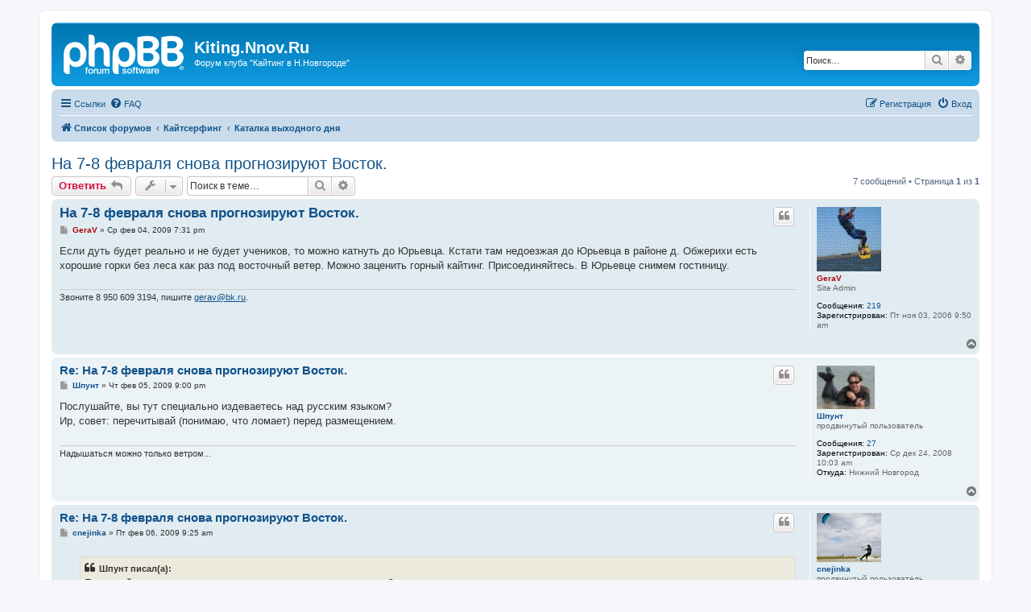

--- FILE ---
content_type: text/html; charset=UTF-8
request_url: http://kite.nnov.ru/phpbb/viewtopic.php?p=4957&sid=6de3414f6b4d759e45eab605a87324ba
body_size: 96029
content:
<!DOCTYPE html>
<html dir="ltr" lang="ru">
<head>
<meta charset="utf-8" />
<meta http-equiv="X-UA-Compatible" content="IE=edge">
<meta name="viewport" content="width=device-width, initial-scale=1" />

<title>На 7-8 февраля снова прогнозируют Восток. - Kiting.Nnov.Ru</title>

	<link rel="alternate" type="application/atom+xml" title="Канал - Kiting.Nnov.Ru" href="/phpbb/app.php/feed?sid=6be187ec95582efef8cdaf60ca83d063">			<link rel="alternate" type="application/atom+xml" title="Канал - Новые темы" href="/phpbb/app.php/feed/topics?sid=6be187ec95582efef8cdaf60ca83d063">		<link rel="alternate" type="application/atom+xml" title="Канал - Форум - Каталка выходного дня" href="/phpbb/app.php/feed/forum/3?sid=6be187ec95582efef8cdaf60ca83d063">	<link rel="alternate" type="application/atom+xml" title="Канал - Тема - На 7-8 февраля снова прогнозируют Восток." href="/phpbb/app.php/feed/topic/3732?sid=6be187ec95582efef8cdaf60ca83d063">	
	<link rel="canonical" href="http://kite.nnov.ru/phpbb/viewtopic.php?t=3732">

<!--
	phpBB style name: prosilver
	Based on style:   prosilver (this is the default phpBB3 style)
	Original author:  Tom Beddard ( http://www.subBlue.com/ )
	Modified by:
-->

<link href="./assets/css/font-awesome.min.css?assets_version=3" rel="stylesheet">
<link href="./styles/prosilver/theme/stylesheet.css?assets_version=3" rel="stylesheet">
<link href="./styles/prosilver/theme/ru/stylesheet.css?assets_version=3" rel="stylesheet">




<!--[if lte IE 9]>
	<link href="./styles/prosilver/theme/tweaks.css?assets_version=3" rel="stylesheet">
<![endif]-->





</head>
<body id="phpbb" class="nojs notouch section-viewtopic ltr ">


<div id="wrap" class="wrap">
	<a id="top" class="top-anchor" accesskey="t"></a>
	<div id="page-header">
		<div class="headerbar" role="banner">
					<div class="inner">

			<div id="site-description" class="site-description">
		<a id="logo" class="logo" href="./index.php?sid=6be187ec95582efef8cdaf60ca83d063" title="Список форумов">
					<span class="site_logo"></span>
				</a>
				<h1>Kiting.Nnov.Ru</h1>
				<p>Форум клуба &quot;Кайтинг в Н.Новгороде&quot;</p>
				<p class="skiplink"><a href="#start_here">Пропустить</a></p>
			</div>

									<div id="search-box" class="search-box search-header" role="search">
				<form action="./search.php?sid=6be187ec95582efef8cdaf60ca83d063" method="get" id="search">
				<fieldset>
					<input name="keywords" id="keywords" type="search" maxlength="128" title="Ключевые слова" class="inputbox search tiny" size="20" value="" placeholder="Поиск…" />
					<button class="button button-search" type="submit" title="Поиск">
						<i class="icon fa-search fa-fw" aria-hidden="true"></i><span class="sr-only">Поиск</span>
					</button>
					<a href="./search.php?sid=6be187ec95582efef8cdaf60ca83d063" class="button button-search-end" title="Расширенный поиск">
						<i class="icon fa-cog fa-fw" aria-hidden="true"></i><span class="sr-only">Расширенный поиск</span>
					</a>
					<input type="hidden" name="sid" value="6be187ec95582efef8cdaf60ca83d063" />

				</fieldset>
				</form>
			</div>
						
			</div>
					</div>
				<div class="navbar" role="navigation">
	<div class="inner">

	<ul id="nav-main" class="nav-main linklist" role="menubar">

		<li id="quick-links" class="quick-links dropdown-container responsive-menu" data-skip-responsive="true">
			<a href="#" class="dropdown-trigger">
				<i class="icon fa-bars fa-fw" aria-hidden="true"></i><span>Ссылки</span>
			</a>
			<div class="dropdown">
				<div class="pointer"><div class="pointer-inner"></div></div>
				<ul class="dropdown-contents" role="menu">
					
											<li class="separator"></li>
																									<li>
								<a href="./search.php?search_id=unanswered&amp;sid=6be187ec95582efef8cdaf60ca83d063" role="menuitem">
									<i class="icon fa-file-o fa-fw icon-gray" aria-hidden="true"></i><span>Темы без ответов</span>
								</a>
							</li>
							<li>
								<a href="./search.php?search_id=active_topics&amp;sid=6be187ec95582efef8cdaf60ca83d063" role="menuitem">
									<i class="icon fa-file-o fa-fw icon-blue" aria-hidden="true"></i><span>Активные темы</span>
								</a>
							</li>
							<li class="separator"></li>
							<li>
								<a href="./search.php?sid=6be187ec95582efef8cdaf60ca83d063" role="menuitem">
									<i class="icon fa-search fa-fw" aria-hidden="true"></i><span>Поиск</span>
								</a>
							</li>
					
										<li class="separator"></li>

									</ul>
			</div>
		</li>

				<li data-skip-responsive="true">
			<a href="/phpbb/app.php/help/faq?sid=6be187ec95582efef8cdaf60ca83d063" rel="help" title="Часто задаваемые вопросы" role="menuitem">
				<i class="icon fa-question-circle fa-fw" aria-hidden="true"></i><span>FAQ</span>
			</a>
		</li>
						
			<li class="rightside"  data-skip-responsive="true">
			<a href="./ucp.php?mode=login&amp;redirect=viewtopic.php%3Fp%3D4957&amp;sid=6be187ec95582efef8cdaf60ca83d063" title="Вход" accesskey="x" role="menuitem">
				<i class="icon fa-power-off fa-fw" aria-hidden="true"></i><span>Вход</span>
			</a>
		</li>
					<li class="rightside" data-skip-responsive="true">
				<a href="./ucp.php?mode=register&amp;sid=6be187ec95582efef8cdaf60ca83d063" role="menuitem">
					<i class="icon fa-pencil-square-o  fa-fw" aria-hidden="true"></i><span>Регистрация</span>
				</a>
			</li>
						</ul>

	<ul id="nav-breadcrumbs" class="nav-breadcrumbs linklist navlinks" role="menubar">
				
		
		<li class="breadcrumbs" itemscope itemtype="https://schema.org/BreadcrumbList">

			
							<span class="crumb" itemtype="https://schema.org/ListItem" itemprop="itemListElement" itemscope><a itemprop="item" href="./index.php?sid=6be187ec95582efef8cdaf60ca83d063" accesskey="h" data-navbar-reference="index"><i class="icon fa-home fa-fw"></i><span itemprop="name">Список форумов</span></a><meta itemprop="position" content="1" /></span>

											
								<span class="crumb" itemtype="https://schema.org/ListItem" itemprop="itemListElement" itemscope data-forum-id="18"><a itemprop="item" href="./viewforum.php?f=18&amp;sid=6be187ec95582efef8cdaf60ca83d063"><span itemprop="name">Кайтсерфинг</span></a><meta itemprop="position" content="2" /></span>
															
								<span class="crumb" itemtype="https://schema.org/ListItem" itemprop="itemListElement" itemscope data-forum-id="3"><a itemprop="item" href="./viewforum.php?f=3&amp;sid=6be187ec95582efef8cdaf60ca83d063"><span itemprop="name">Каталка выходного дня</span></a><meta itemprop="position" content="3" /></span>
							
					</li>

		
					<li class="rightside responsive-search">
				<a href="./search.php?sid=6be187ec95582efef8cdaf60ca83d063" title="Параметры расширенного поиска" role="menuitem">
					<i class="icon fa-search fa-fw" aria-hidden="true"></i><span class="sr-only">Поиск</span>
				</a>
			</li>
			</ul>

	</div>
</div>
	</div>

	
	<a id="start_here" class="anchor"></a>
	<div id="page-body" class="page-body" role="main">
		
		
<h2 class="topic-title"><a href="./viewtopic.php?t=3732&amp;sid=6be187ec95582efef8cdaf60ca83d063">На 7-8 февраля снова прогнозируют Восток.</a></h2>
<!-- NOTE: remove the style="display: none" when you want to have the forum description on the topic body -->
<div style="display: none !important;">Пишем о планах и свершениях региональных покатушек.<br /></div>


<div class="action-bar bar-top">
	
			<a href="./posting.php?mode=reply&amp;t=3732&amp;sid=6be187ec95582efef8cdaf60ca83d063" class="button" title="Ответить">
							<span>Ответить</span> <i class="icon fa-reply fa-fw" aria-hidden="true"></i>
					</a>
	
			<div class="dropdown-container dropdown-button-control topic-tools">
		<span title="Управление темой" class="button button-secondary dropdown-trigger dropdown-select">
			<i class="icon fa-wrench fa-fw" aria-hidden="true"></i>
			<span class="caret"><i class="icon fa-sort-down fa-fw" aria-hidden="true"></i></span>
		</span>
		<div class="dropdown">
			<div class="pointer"><div class="pointer-inner"></div></div>
			<ul class="dropdown-contents">
																												<li>
					<a href="./viewtopic.php?t=3732&amp;sid=6be187ec95582efef8cdaf60ca83d063&amp;view=print" title="Версия для печати" accesskey="p">
						<i class="icon fa-print fa-fw" aria-hidden="true"></i><span>Версия для печати</span>
					</a>
				</li>
											</ul>
		</div>
	</div>
	
			<div class="search-box" role="search">
			<form method="get" id="topic-search" action="./search.php?sid=6be187ec95582efef8cdaf60ca83d063">
			<fieldset>
				<input class="inputbox search tiny"  type="search" name="keywords" id="search_keywords" size="20" placeholder="Поиск в теме…" />
				<button class="button button-search" type="submit" title="Поиск">
					<i class="icon fa-search fa-fw" aria-hidden="true"></i><span class="sr-only">Поиск</span>
				</button>
				<a href="./search.php?sid=6be187ec95582efef8cdaf60ca83d063" class="button button-search-end" title="Расширенный поиск">
					<i class="icon fa-cog fa-fw" aria-hidden="true"></i><span class="sr-only">Расширенный поиск</span>
				</a>
				<input type="hidden" name="t" value="3732" />
<input type="hidden" name="sf" value="msgonly" />
<input type="hidden" name="sid" value="6be187ec95582efef8cdaf60ca83d063" />

			</fieldset>
			</form>
		</div>
	
			<div class="pagination">
			7 сообщений
							&bull; Страница <strong>1</strong> из <strong>1</strong>
					</div>
		</div>




			<div id="p4955" class="post has-profile bg2">
		<div class="inner">

		<dl class="postprofile" id="profile4955">
			<dt class="has-profile-rank has-avatar">
				<div class="avatar-container">
																<a href="./memberlist.php?mode=viewprofile&amp;u=4&amp;sid=6be187ec95582efef8cdaf60ca83d063" class="avatar"><img class="avatar" src="./download/file.php?avatar=4.gif" width="80" height="80" alt="Аватара пользователя" /></a>														</div>
								<a href="./memberlist.php?mode=viewprofile&amp;u=4&amp;sid=6be187ec95582efef8cdaf60ca83d063" style="color: #AA0000;" class="username-coloured">GeraV</a>							</dt>

						<dd class="profile-rank">Site Admin</dd>			
		<dd class="profile-posts"><strong>Сообщения:</strong> <a href="./search.php?author_id=4&amp;sr=posts&amp;sid=6be187ec95582efef8cdaf60ca83d063">219</a></dd>		<dd class="profile-joined"><strong>Зарегистрирован:</strong> Пт ноя 03, 2006 9:50 am</dd>		
		
						
						
		</dl>

		<div class="postbody">
						<div id="post_content4955">

					<h3 class="first">
						<a href="./viewtopic.php?p=4955&amp;sid=6be187ec95582efef8cdaf60ca83d063#p4955">На 7-8 февраля снова прогнозируют Восток.</a>
		</h3>

													<ul class="post-buttons">
																																									<li>
							<a href="./posting.php?mode=quote&amp;p=4955&amp;sid=6be187ec95582efef8cdaf60ca83d063" title="Ответить с цитатой" class="button button-icon-only">
								<i class="icon fa-quote-left fa-fw" aria-hidden="true"></i><span class="sr-only">Цитата</span>
							</a>
						</li>
														</ul>
							
						<p class="author">
									<a class="unread" href="./viewtopic.php?p=4955&amp;sid=6be187ec95582efef8cdaf60ca83d063#p4955" title="Сообщение">
						<i class="icon fa-file fa-fw icon-lightgray icon-md" aria-hidden="true"></i><span class="sr-only">Сообщение</span>
					</a>
								<span class="responsive-hide"> <strong><a href="./memberlist.php?mode=viewprofile&amp;u=4&amp;sid=6be187ec95582efef8cdaf60ca83d063" style="color: #AA0000;" class="username-coloured">GeraV</a></strong> &raquo; </span><time datetime="2009-02-04T16:31:05+00:00">Ср фев 04, 2009 7:31 pm</time>
			</p>
			
			
			
			
			<div class="content">Если дуть будет реально и не будет учеников, то можно катнуть до Юрьевца. Кстати там недоезжая до Юрьевца в районе д. Обжерихи есть хорошие горки без леса как раз под восточный ветер. Можно заценить горный кайтинг. Присоединяйтесь. В Юрьевце снимем гостиницу.</div>

			
			
									
						
							<div id="sig4955" class="signature">Звоните 8 950 609 3194, пишите <a href="mailto:gerav@bk.ru">gerav@bk.ru</a>.</div>			
						</div>

		</div>

				<div class="back2top">
						<a href="#top" class="top" title="Вернуться к началу">
				<i class="icon fa-chevron-circle-up fa-fw icon-gray" aria-hidden="true"></i>
				<span class="sr-only">Вернуться к началу</span>
			</a>
					</div>
		
		</div>
	</div>

				<div id="p4957" class="post has-profile bg1">
		<div class="inner">

		<dl class="postprofile" id="profile4957">
			<dt class="has-profile-rank has-avatar">
				<div class="avatar-container">
																<a href="./memberlist.php?mode=viewprofile&amp;u=7171&amp;sid=6be187ec95582efef8cdaf60ca83d063" class="avatar"><img class="avatar" src="./download/file.php?avatar=7171.jpg" width="72" height="54" alt="Аватара пользователя" /></a>														</div>
								<a href="./memberlist.php?mode=viewprofile&amp;u=7171&amp;sid=6be187ec95582efef8cdaf60ca83d063" class="username">Шпунт</a>							</dt>

						<dd class="profile-rank">продвинутый пользователь</dd>			
		<dd class="profile-posts"><strong>Сообщения:</strong> <a href="./search.php?author_id=7171&amp;sr=posts&amp;sid=6be187ec95582efef8cdaf60ca83d063">27</a></dd>		<dd class="profile-joined"><strong>Зарегистрирован:</strong> Ср дек 24, 2008 10:03 am</dd>		
		
											<dd class="profile-custom-field profile-phpbb_location"><strong>Откуда:</strong> Нижний Новгород</dd>
							
						
		</dl>

		<div class="postbody">
						<div id="post_content4957">

					<h3 >
						<a href="./viewtopic.php?p=4957&amp;sid=6be187ec95582efef8cdaf60ca83d063#p4957">Re: На 7-8 февраля снова прогнозируют Восток.</a>
		</h3>

													<ul class="post-buttons">
																																									<li>
							<a href="./posting.php?mode=quote&amp;p=4957&amp;sid=6be187ec95582efef8cdaf60ca83d063" title="Ответить с цитатой" class="button button-icon-only">
								<i class="icon fa-quote-left fa-fw" aria-hidden="true"></i><span class="sr-only">Цитата</span>
							</a>
						</li>
														</ul>
							
						<p class="author">
									<a class="unread" href="./viewtopic.php?p=4957&amp;sid=6be187ec95582efef8cdaf60ca83d063#p4957" title="Сообщение">
						<i class="icon fa-file fa-fw icon-lightgray icon-md" aria-hidden="true"></i><span class="sr-only">Сообщение</span>
					</a>
								<span class="responsive-hide"> <strong><a href="./memberlist.php?mode=viewprofile&amp;u=7171&amp;sid=6be187ec95582efef8cdaf60ca83d063" class="username">Шпунт</a></strong> &raquo; </span><time datetime="2009-02-05T18:00:51+00:00">Чт фев 05, 2009 9:00 pm</time>
			</p>
			
			
			
			
			<div class="content">Послушайте, вы тут специально издеваетесь над русским языком?<br>
Ир, совет: перечитывай (понимаю, что ломает) перед размещением.</div>

			
			
									
						
							<div id="sig4957" class="signature">Надышаться можно только ветром...</div>			
						</div>

		</div>

				<div class="back2top">
						<a href="#top" class="top" title="Вернуться к началу">
				<i class="icon fa-chevron-circle-up fa-fw icon-gray" aria-hidden="true"></i>
				<span class="sr-only">Вернуться к началу</span>
			</a>
					</div>
		
		</div>
	</div>

				<div id="p4962" class="post has-profile bg2">
		<div class="inner">

		<dl class="postprofile" id="profile4962">
			<dt class="has-profile-rank has-avatar">
				<div class="avatar-container">
																<a href="./memberlist.php?mode=viewprofile&amp;u=7&amp;sid=6be187ec95582efef8cdaf60ca83d063" class="avatar"><img class="avatar" src="./download/file.php?avatar=7.gif" width="80" height="61" alt="Аватара пользователя" /></a>														</div>
								<a href="./memberlist.php?mode=viewprofile&amp;u=7&amp;sid=6be187ec95582efef8cdaf60ca83d063" class="username">cnejinka</a>							</dt>

						<dd class="profile-rank">продвинутый пользователь</dd>			
		<dd class="profile-posts"><strong>Сообщения:</strong> <a href="./search.php?author_id=7&amp;sr=posts&amp;sid=6be187ec95582efef8cdaf60ca83d063">423</a></dd>		<dd class="profile-joined"><strong>Зарегистрирован:</strong> Ср ноя 08, 2006 4:44 pm</dd>		
		
											<dd class="profile-custom-field profile-phpbb_location"><strong>Откуда:</strong> Н.Новгород</dd>
												
							<dd class="profile-contact">
				<strong>Контактная информация:</strong>
				<div class="dropdown-container dropdown-left">
					<a href="#" class="dropdown-trigger" title="Контактная информация пользователя cnejinka">
						<i class="icon fa-commenting-o fa-fw icon-lg" aria-hidden="true"></i><span class="sr-only">Контактная информация пользователя cnejinka</span>
					</a>
					<div class="dropdown">
						<div class="pointer"><div class="pointer-inner"></div></div>
						<div class="dropdown-contents contact-icons">
																																								<div>
																	<a href="http://www.Kite.nnov.ru" title="Сайт" class="last-cell">
										<span class="contact-icon phpbb_website-icon">Сайт</span>									</a>
																	</div>
																					</div>
					</div>
				</div>
			</dd>
				
		</dl>

		<div class="postbody">
						<div id="post_content4962">

					<h3 >
						<a href="./viewtopic.php?p=4962&amp;sid=6be187ec95582efef8cdaf60ca83d063#p4962">Re: На 7-8 февраля снова прогнозируют Восток.</a>
		</h3>

													<ul class="post-buttons">
																																									<li>
							<a href="./posting.php?mode=quote&amp;p=4962&amp;sid=6be187ec95582efef8cdaf60ca83d063" title="Ответить с цитатой" class="button button-icon-only">
								<i class="icon fa-quote-left fa-fw" aria-hidden="true"></i><span class="sr-only">Цитата</span>
							</a>
						</li>
														</ul>
							
						<p class="author">
									<a class="unread" href="./viewtopic.php?p=4962&amp;sid=6be187ec95582efef8cdaf60ca83d063#p4962" title="Сообщение">
						<i class="icon fa-file fa-fw icon-lightgray icon-md" aria-hidden="true"></i><span class="sr-only">Сообщение</span>
					</a>
								<span class="responsive-hide"> <strong><a href="./memberlist.php?mode=viewprofile&amp;u=7&amp;sid=6be187ec95582efef8cdaf60ca83d063" class="username">cnejinka</a></strong> &raquo; </span><time datetime="2009-02-06T06:25:09+00:00">Пт фев 06, 2009 9:25 am</time>
			</p>
			
			
			
			
			<div class="content"><blockquote><div><cite>Шпунт писал(а):</cite>Послушайте, вы тут специально издеваетесь над русским языком?
</div></blockquote>
Да да.. все правильно...<br>
(ты наверное просто по аське не общался??7)   Вы на жиг море то едите??</div>

			
			
									
						
							<div id="sig4962" class="signature">ISQ 421 007 545</div>			
						</div>

		</div>

				<div class="back2top">
						<a href="#top" class="top" title="Вернуться к началу">
				<i class="icon fa-chevron-circle-up fa-fw icon-gray" aria-hidden="true"></i>
				<span class="sr-only">Вернуться к началу</span>
			</a>
					</div>
		
		</div>
	</div>

				<div id="p4964" class="post has-profile bg1">
		<div class="inner">

		<dl class="postprofile" id="profile4964">
			<dt class="has-profile-rank has-avatar">
				<div class="avatar-container">
																<a href="./memberlist.php?mode=viewprofile&amp;u=7&amp;sid=6be187ec95582efef8cdaf60ca83d063" class="avatar"><img class="avatar" src="./download/file.php?avatar=7.gif" width="80" height="61" alt="Аватара пользователя" /></a>														</div>
								<a href="./memberlist.php?mode=viewprofile&amp;u=7&amp;sid=6be187ec95582efef8cdaf60ca83d063" class="username">cnejinka</a>							</dt>

						<dd class="profile-rank">продвинутый пользователь</dd>			
		<dd class="profile-posts"><strong>Сообщения:</strong> <a href="./search.php?author_id=7&amp;sr=posts&amp;sid=6be187ec95582efef8cdaf60ca83d063">423</a></dd>		<dd class="profile-joined"><strong>Зарегистрирован:</strong> Ср ноя 08, 2006 4:44 pm</dd>		
		
											<dd class="profile-custom-field profile-phpbb_location"><strong>Откуда:</strong> Н.Новгород</dd>
												
							<dd class="profile-contact">
				<strong>Контактная информация:</strong>
				<div class="dropdown-container dropdown-left">
					<a href="#" class="dropdown-trigger" title="Контактная информация пользователя cnejinka">
						<i class="icon fa-commenting-o fa-fw icon-lg" aria-hidden="true"></i><span class="sr-only">Контактная информация пользователя cnejinka</span>
					</a>
					<div class="dropdown">
						<div class="pointer"><div class="pointer-inner"></div></div>
						<div class="dropdown-contents contact-icons">
																																								<div>
																	<a href="http://www.Kite.nnov.ru" title="Сайт" class="last-cell">
										<span class="contact-icon phpbb_website-icon">Сайт</span>									</a>
																	</div>
																					</div>
					</div>
				</div>
			</dd>
				
		</dl>

		<div class="postbody">
						<div id="post_content4964">

					<h3 >
						<a href="./viewtopic.php?p=4964&amp;sid=6be187ec95582efef8cdaf60ca83d063#p4964">Re: На 7-8 февраля снова прогнозируют Восток.</a>
		</h3>

													<ul class="post-buttons">
																																									<li>
							<a href="./posting.php?mode=quote&amp;p=4964&amp;sid=6be187ec95582efef8cdaf60ca83d063" title="Ответить с цитатой" class="button button-icon-only">
								<i class="icon fa-quote-left fa-fw" aria-hidden="true"></i><span class="sr-only">Цитата</span>
							</a>
						</li>
														</ul>
							
						<p class="author">
									<a class="unread" href="./viewtopic.php?p=4964&amp;sid=6be187ec95582efef8cdaf60ca83d063#p4964" title="Сообщение">
						<i class="icon fa-file fa-fw icon-lightgray icon-md" aria-hidden="true"></i><span class="sr-only">Сообщение</span>
					</a>
								<span class="responsive-hide"> <strong><a href="./memberlist.php?mode=viewprofile&amp;u=7&amp;sid=6be187ec95582efef8cdaf60ca83d063" class="username">cnejinka</a></strong> &raquo; </span><time datetime="2009-02-06T07:30:55+00:00">Пт фев 06, 2009 10:30 am</time>
			</p>
			
			
			
			
			<div class="content"><blockquote><div><cite>GeraV писал(а):</cite>Если дуть будет реально и не будет учеников, то можно катнуть до Юрьевца. Кстати там недоезжая до Юрьевца в районе д. Обжерихи есть хорошие горки без леса как раз под восточный ветер. Можно заценить горный кайтинг. Присоединяйтесь. В Юрьевце снимем гостиницу.</div></blockquote>

А как поверхность на Горе море??? Есть ли вода под снегом??<br>
В те выходные было прикольно кувыркаться в глубоком снегу..</div>

			
			
									
						
							<div id="sig4964" class="signature">ISQ 421 007 545</div>			
						</div>

		</div>

				<div class="back2top">
						<a href="#top" class="top" title="Вернуться к началу">
				<i class="icon fa-chevron-circle-up fa-fw icon-gray" aria-hidden="true"></i>
				<span class="sr-only">Вернуться к началу</span>
			</a>
					</div>
		
		</div>
	</div>

				<div id="p4970" class="post has-profile bg2">
		<div class="inner">

		<dl class="postprofile" id="profile4970">
			<dt class="has-profile-rank has-avatar">
				<div class="avatar-container">
																<a href="./memberlist.php?mode=viewprofile&amp;u=4&amp;sid=6be187ec95582efef8cdaf60ca83d063" class="avatar"><img class="avatar" src="./download/file.php?avatar=4.gif" width="80" height="80" alt="Аватара пользователя" /></a>														</div>
								<a href="./memberlist.php?mode=viewprofile&amp;u=4&amp;sid=6be187ec95582efef8cdaf60ca83d063" style="color: #AA0000;" class="username-coloured">GeraV</a>							</dt>

						<dd class="profile-rank">Site Admin</dd>			
		<dd class="profile-posts"><strong>Сообщения:</strong> <a href="./search.php?author_id=4&amp;sr=posts&amp;sid=6be187ec95582efef8cdaf60ca83d063">219</a></dd>		<dd class="profile-joined"><strong>Зарегистрирован:</strong> Пт ноя 03, 2006 9:50 am</dd>		
		
						
						
		</dl>

		<div class="postbody">
						<div id="post_content4970">

					<h3 >
						<a href="./viewtopic.php?p=4970&amp;sid=6be187ec95582efef8cdaf60ca83d063#p4970"></a>
		</h3>

													<ul class="post-buttons">
																																									<li>
							<a href="./posting.php?mode=quote&amp;p=4970&amp;sid=6be187ec95582efef8cdaf60ca83d063" title="Ответить с цитатой" class="button button-icon-only">
								<i class="icon fa-quote-left fa-fw" aria-hidden="true"></i><span class="sr-only">Цитата</span>
							</a>
						</li>
														</ul>
							
						<p class="author">
									<a class="unread" href="./viewtopic.php?p=4970&amp;sid=6be187ec95582efef8cdaf60ca83d063#p4970" title="Сообщение">
						<i class="icon fa-file fa-fw icon-lightgray icon-md" aria-hidden="true"></i><span class="sr-only">Сообщение</span>
					</a>
								<span class="responsive-hide"> <strong><a href="./memberlist.php?mode=viewprofile&amp;u=4&amp;sid=6be187ec95582efef8cdaf60ca83d063" style="color: #AA0000;" class="username-coloured">GeraV</a></strong> &raquo; </span><time datetime="2009-02-13T06:43:30+00:00">Пт фев 13, 2009 9:43 am</time>
			</p>
			
			
			
			
			<div class="content">Из-за слабого ветра и глубокого снега поездка в Юрьевец отложилась до лучших времен. Ждем условий.</div>

			
			
									
						
							<div id="sig4970" class="signature">Звоните 8 950 609 3194, пишите <a href="mailto:gerav@bk.ru">gerav@bk.ru</a>.</div>			
						</div>

		</div>

				<div class="back2top">
						<a href="#top" class="top" title="Вернуться к началу">
				<i class="icon fa-chevron-circle-up fa-fw icon-gray" aria-hidden="true"></i>
				<span class="sr-only">Вернуться к началу</span>
			</a>
					</div>
		
		</div>
	</div>

				<div id="p200458" class="post has-profile bg1 online">
		<div class="inner">

		<dl class="postprofile" id="profile200458">
			<dt class="has-profile-rank no-avatar">
				<div class="avatar-container">
																			</div>
								<a href="./memberlist.php?mode=viewprofile&amp;u=66971&amp;sid=6be187ec95582efef8cdaf60ca83d063" class="username">yagrazin</a>							</dt>

						<dd class="profile-rank">продвинутый пользователь</dd>			
		<dd class="profile-posts"><strong>Сообщения:</strong> <a href="./search.php?author_id=66971&amp;sr=posts&amp;sid=6be187ec95582efef8cdaf60ca83d063">203203</a></dd>		<dd class="profile-joined"><strong>Зарегистрирован:</strong> Вс май 25, 2025 2:01 pm</dd>		
		
						
						
		</dl>

		<div class="postbody">
						<div id="post_content200458">

					<h3 >
						<a href="./viewtopic.php?p=200458&amp;sid=6be187ec95582efef8cdaf60ca83d063#p200458">Re: На 7-8 февраля снова прогнозируют Восток.</a>
		</h3>

													<ul class="post-buttons">
																																									<li>
							<a href="./posting.php?mode=quote&amp;p=200458&amp;sid=6be187ec95582efef8cdaf60ca83d063" title="Ответить с цитатой" class="button button-icon-only">
								<i class="icon fa-quote-left fa-fw" aria-hidden="true"></i><span class="sr-only">Цитата</span>
							</a>
						</li>
														</ul>
							
						<p class="author">
									<a class="unread" href="./viewtopic.php?p=200458&amp;sid=6be187ec95582efef8cdaf60ca83d063#p200458" title="Сообщение">
						<i class="icon fa-file fa-fw icon-lightgray icon-md" aria-hidden="true"></i><span class="sr-only">Сообщение</span>
					</a>
								<span class="responsive-hide"> <strong><a href="./memberlist.php?mode=viewprofile&amp;u=66971&amp;sid=6be187ec95582efef8cdaf60ca83d063" class="username">yagrazin</a></strong> &raquo; </span><time datetime="2025-07-17T13:31:58+00:00">Чт июл 17, 2025 4:31 pm</time>
			</p>
			
			
			
			
			<div class="content"><span style="text-decoration:underline"><a href="http://audiobookkeeper.ru/book/475" class="postlink">восп</a></span><span style="text-decoration:underline"><a href="http://cottagenet.ru/plan/987" class="postlink">266.1</a></span><span style="text-decoration:underline"><a href="http://eyesvision.ru/eyesight/13" class="postlink">PERF</a></span><span style="text-decoration:underline"><a href="http://eyesvisions.com/use-your-own-eyes-chapter-8" class="postlink">CHAP</a></span><span style="text-decoration:underline"><a href="http://factoringfee.ru/t/1778418" class="postlink">Fait</a></span><span style="text-decoration:underline"><a href="http://filmzones.ru/t/1857141" class="postlink">Петр</a></span><span style="text-decoration:underline"><a href="http://gadwall.ru/t/1824464" class="postlink">Черн</a></span><span style="text-decoration:underline"><a href="http://gaffertape.ru/t/1642673" class="postlink">факу</a></span><span style="text-decoration:underline"><a href="http://gageboard.ru/t/1726510" class="postlink">исто</a></span><span style="text-decoration:underline"><a href="http://gagrule.ru/t/1654050" class="postlink">Sima</a></span><span style="text-decoration:underline"><a href="http://gallduct.ru/t/1658511" class="postlink">Marc</a></span><span style="text-decoration:underline"><a href="http://galvanometric.ru/t/1998935" class="postlink">Much</a></span><span style="text-decoration:underline"><a href="http://gangforeman.ru/t/1883982" class="postlink">Waxi</a></span><span style="text-decoration:underline"><a href="http://gangwayplatform.ru/t/1973871" class="postlink">Symp</a></span><span style="text-decoration:underline"><a href="http://garbagechute.ru/t/1884028" class="postlink">Brot</a></span><span style="text-decoration:underline"><a href="http://gardeningleave.ru/t/1754670" class="postlink">Warw</a></span><span style="text-decoration:underline"><a href="http://gascautery.ru/t/1778226" class="postlink">Thin</a></span><span style="text-decoration:underline"><a href="http://gashbucket.ru/t/1830357" class="postlink">Susa</a></span><span style="text-decoration:underline"><a href="http://gasreturn.ru/t/1828048" class="postlink">Incl</a></span><span style="text-decoration:underline"><a href="http://gatedsweep.ru/t/1994961" class="postlink">Cali</a></span><span style="text-decoration:underline"><a href="http://gaugemodel.ru/t/1984656" class="postlink">Reac</a></span><span style="text-decoration:underline"><a href="http://gaussianfilter.ru/t/1878648" class="postlink">комф</a></span><span style="text-decoration:underline"><a href="http://gearpitchdiameter.ru/t/1784492" class="postlink">Suit</a></span><br>
<span style="text-decoration:underline"><a href="http://geartreating.ru/t/1712999" class="postlink">Wear</a></span><span style="text-decoration:underline"><a href="http://generalizedanalysis.ru/t/1682954" class="postlink">Меды</a></span><span style="text-decoration:underline"><a href="http://generalprovisions.ru/t/1714365" class="postlink">Горб</a></span><span style="text-decoration:underline"><a href="http://geophysicalprobe.ru/t/1704126" class="postlink">Butt</a></span><span style="text-decoration:underline"><a href="http://geriatricnurse.ru/t/1626578" class="postlink">Леон</a></span><span style="text-decoration:underline"><a href="http://getintoaflap.ru/t/1640569" class="postlink">Ludw</a></span><span style="text-decoration:underline"><a href="http://getthebounce.ru/t/1640982" class="postlink">Rich</a></span><span style="text-decoration:underline"><a href="http://habeascorpus.ru/t/1706477" class="postlink">Евдо</a></span><span style="text-decoration:underline"><a href="http://habituate.ru/t/1718285" class="postlink">Данг</a></span><span style="text-decoration:underline"><a href="http://hackedbolt.ru/t/1784544" class="postlink">Atit</a></span><span style="text-decoration:underline"><a href="http://hackworker.ru/t/1700252" class="postlink">Дюми</a></span><span style="text-decoration:underline"><a href="http://hadronicannihilation.ru/t/1726093" class="postlink">Пече</a></span><span style="text-decoration:underline"><a href="http://haemagglutinin.ru/t/1725793" class="postlink">(194</a></span><span style="text-decoration:underline"><a href="http://hailsquall.ru/t/1727810" class="postlink">Слов</a></span><span style="text-decoration:underline"><a href="http://hairysphere.ru/t/1712924" class="postlink">Opal</a></span><span style="text-decoration:underline"><a href="http://halforderfringe.ru/t/1654119" class="postlink">Madl</a></span><span style="text-decoration:underline"><a href="http://halfsiblings.ru/t/1562319" class="postlink">GPRS</a></span><span style="text-decoration:underline"><a href="http://hallofresidence.ru/t/1726542" class="postlink">Тихо</a></span><span style="text-decoration:underline"><a href="http://haltstate.ru/t/1712028" class="postlink">Алек</a></span><span style="text-decoration:underline"><a href="http://handcoding.ru/t/1681720" class="postlink">Fand</a></span><span style="text-decoration:underline"><a href="http://handportedhead.ru/t/1713030" class="postlink">Geor</a></span><span style="text-decoration:underline"><a href="http://handradar.ru/t/1760522" class="postlink">Сове</a></span><span style="text-decoration:underline"><a href="http://handsfreetelephone.ru/t/1786864" class="postlink">Дьяк</a></span><br>
<span style="text-decoration:underline"><a href="http://hangonpart.ru/t/1825484" class="postlink">USSR</a></span><span style="text-decoration:underline"><a href="http://haphazardwinding.ru/t/1859479" class="postlink">Zone</a></span><span style="text-decoration:underline"><a href="http://hardalloyteeth.ru/t/1691252" class="postlink">Вагн</a></span><span style="text-decoration:underline"><a href="http://hardasiron.ru/t/1746655" class="postlink">Воро</a></span><span style="text-decoration:underline"><a href="http://hardenedconcrete.ru/t/1612009" class="postlink">Марк</a></span><span style="text-decoration:underline"><a href="http://harmonicinteraction.ru/t/1638065" class="postlink">Тана</a></span><span style="text-decoration:underline"><a href="http://hartlaubgoose.ru/t/1637474" class="postlink">Курс</a></span><span style="text-decoration:underline"><a href="http://hatchholddown.ru/t/1783612" class="postlink">Circ</a></span><span style="text-decoration:underline"><a href="http://haveafinetime.ru/t/1689464" class="postlink">Fran</a></span><span style="text-decoration:underline"><a href="http://hazardousatmosphere.ru/t/1718141" class="postlink">воло</a></span><span style="text-decoration:underline"><a href="http://headregulator.ru/t/1742271" class="postlink">Samu</a></span><span style="text-decoration:underline"><a href="http://heartofgold.ru/t/1768943" class="postlink">Jame</a></span><span style="text-decoration:underline"><a href="http://heatageingresistance.ru/t/1828091" class="postlink">Only</a></span><span style="text-decoration:underline"><a href="http://heatinggas.ru/t/1777425" class="postlink">Open</a></span><span style="text-decoration:underline"><a href="http://heavydutymetalcutting.ru/t/1689999" class="postlink">Кара</a></span><span style="text-decoration:underline"><a href="http://jacketedwall.ru/t/1987834" class="postlink">Hous</a></span><span style="text-decoration:underline"><a href="http://japanesecedar.ru/t/1722715" class="postlink">Vera</a></span><span style="text-decoration:underline"><a href="http://jibtypecrane.ru/t/1718466" class="postlink">Рахм</a></span><span style="text-decoration:underline"><a href="http://jobabandonment.ru/t/1981121" class="postlink">Thin</a></span><span style="text-decoration:underline"><a href="http://jobstress.ru/t/1764252" class="postlink">Wayn</a></span><span style="text-decoration:underline"><a href="http://jogformation.ru/t/1745463" class="postlink">Бего</a></span><span style="text-decoration:underline"><a href="http://jointcapsule.ru/t/1882329" class="postlink">Kind</a></span><span style="text-decoration:underline"><a href="http://jointsealingmaterial.ru/t/1792702" class="postlink">Орло</a></span><br>
<span style="text-decoration:underline"><a href="http://journallubricator.ru/t/1740762" class="postlink">Алие</a></span><span style="text-decoration:underline"><a href="http://juicecatcher.ru/t/1729758" class="postlink">Фили</a></span><span style="text-decoration:underline"><a href="http://junctionofchannels.ru/t/1808364" class="postlink">Поле</a></span><span style="text-decoration:underline"><a href="http://justiciablehomicide.ru/t/1629809" class="postlink">Wahl</a></span><span style="text-decoration:underline"><a href="http://juxtapositiontwin.ru/t/1637393" class="postlink">Alfr</a></span><span style="text-decoration:underline"><a href="http://kaposidisease.ru/t/1613571" class="postlink">Гамс</a></span><span style="text-decoration:underline"><a href="http://keepagoodoffing.ru/t/1987872" class="postlink">Arth</a></span><span style="text-decoration:underline"><a href="http://keepsmthinhand.ru/t/1652340" class="postlink">Bria</a></span><span style="text-decoration:underline"><a href="http://kentishglory.ru/t/1690022" class="postlink">Соде</a></span><span style="text-decoration:underline"><a href="http://kerbweight.ru/t/1783634" class="postlink">Cutt</a></span><span style="text-decoration:underline"><a href="http://kerrrotation.ru/t/1642722" class="postlink">обра</a></span><span style="text-decoration:underline"><a href="http://keymanassurance.ru/t/1626286" class="postlink">Хром</a></span><span style="text-decoration:underline"><a href="http://keyserum.ru/t/1719611" class="postlink">Тере</a></span><span style="text-decoration:underline"><a href="http://kickplate.ru/t/1787018" class="postlink">Коно</a></span><span style="text-decoration:underline"><a href="http://killthefattedcalf.ru/t/1827780" class="postlink">Zone</a></span><span style="text-decoration:underline"><a href="http://kilowattsecond.ru/t/1920233" class="postlink">Испо</a></span><span style="text-decoration:underline"><a href="http://kingweakfish.ru/t/1964692" class="postlink">Monk</a></span><span style="text-decoration:underline"><a href="http://kinozones.ru/film/10267" class="postlink">шапо</a></span><span style="text-decoration:underline"><a href="http://kleinbottle.ru/t/1718489" class="postlink">служ</a></span><span style="text-decoration:underline"><a href="http://kneejoint.ru/t/1920003" class="postlink">Plan</a></span><span style="text-decoration:underline"><a href="http://knifesethouse.ru/t/1815309" class="postlink">Brin</a></span><span style="text-decoration:underline"><a href="http://knockonatom.ru/t/1850584" class="postlink">Beac</a></span><span style="text-decoration:underline"><a href="http://knowledgestate.ru/t/1951794" class="postlink">Pian</a></span><br>
<span style="text-decoration:underline"><a href="http://kondoferromagnet.ru/t/1920238" class="postlink">Oxyg</a></span><span style="text-decoration:underline"><a href="http://labeledgraph.ru/t/1898780" class="postlink">Chan</a></span><span style="text-decoration:underline"><a href="http://laborracket.ru/t/1942890" class="postlink">Clos</a></span><span style="text-decoration:underline"><a href="http://labourearnings.ru/t/1994902" class="postlink">Marl</a></span><span style="text-decoration:underline"><a href="http://labourleasing.ru/t/2002748" class="postlink">MARI</a></span><span style="text-decoration:underline"><a href="http://laburnumtree.ru/t/1713245" class="postlink">Comi</a></span><span style="text-decoration:underline"><a href="http://lacingcourse.ru/t/1689984" class="postlink">XVII</a></span><span style="text-decoration:underline"><a href="http://lacrimalpoint.ru/t/1706159" class="postlink">Mare</a></span><span style="text-decoration:underline"><a href="http://lactogenicfactor.ru/t/1780173" class="postlink">Испо</a></span><span style="text-decoration:underline"><a href="http://lacunarycoefficient.ru/t/1815238" class="postlink">With</a></span><span style="text-decoration:underline"><a href="http://ladletreatediron.ru/t/1636476" class="postlink">Мали</a></span><span style="text-decoration:underline"><a href="http://laggingload.ru/t/1825223" class="postlink">публ</a></span><span style="text-decoration:underline"><a href="http://laissezaller.ru/t/1787076" class="postlink">Нага</a></span><span style="text-decoration:underline"><a href="http://lambdatransition.ru/t/1901614" class="postlink">Alis</a></span><span style="text-decoration:underline"><a href="http://laminatedmaterial.ru/t/1996830" class="postlink">Only</a></span><span style="text-decoration:underline"><a href="http://lammasshoot.ru/t/1827801" class="postlink">Zone</a></span><span style="text-decoration:underline"><a href="http://lamphouse.ru/t/1640254" class="postlink">XVII</a></span><span style="text-decoration:underline"><a href="http://lancecorporal.ru/t/1746623" class="postlink">пост</a></span><span style="text-decoration:underline"><a href="http://lancingdie.ru/t/1656810" class="postlink">учил</a></span><span style="text-decoration:underline"><a href="http://landingdoor.ru/t/1612108" class="postlink">Кеже</a></span><span style="text-decoration:underline"><a href="http://landmarksensor.ru/t/1992948" class="postlink">This</a></span><span style="text-decoration:underline"><a href="http://landreform.ru/t/1774078" class="postlink">пазл</a></span><span style="text-decoration:underline"><a href="http://landuseratio.ru/t/1820356" class="postlink">Луко</a></span><br>
<span style="text-decoration:underline"><a href="http://languagelaboratory.ru/t/1987849" class="postlink">Love</a></span><span style="text-decoration:underline"><a href="http://largeheart.ru/shop/1782521" class="postlink">воск</a></span><span style="text-decoration:underline"><a href="http://lasercalibration.ru/shop/1708322" class="postlink">укра</a></span><span style="text-decoration:underline"><a href="http://laserlens.ru/lase_zakaz/523" class="postlink">LD-9</a></span><span style="text-decoration:underline"><a href="http://laserpulse.ru/shop/861082" class="postlink">Lleg</a></span><span style="text-decoration:underline"><a href="http://laterevent.ru/shop/1178533" class="postlink">Micr</a></span><span style="text-decoration:underline"><a href="http://latrinesergeant.ru/shop/452097" class="postlink">Inde</a></span><span style="text-decoration:underline"><a href="http://layabout.ru/shop/600869" class="postlink">Noki</a></span><span style="text-decoration:underline"><a href="http://leadcoating.ru/shop/1327080" class="postlink">this</a></span><span style="text-decoration:underline"><a href="http://leadingfirm.ru/shop/462255" class="postlink">нито</a></span><span style="text-decoration:underline"><a href="http://learningcurve.ru/shop/794454" class="postlink">Book</a></span><span style="text-decoration:underline"><a href="http://leaveword.ru/shop/1026607" class="postlink">Befl</a></span><span style="text-decoration:underline"><a href="http://machinesensible.ru/shop/446935" class="postlink">CR70</a></span><span style="text-decoration:underline"><a href="http://magneticequator.ru/shop/861582" class="postlink">Colo</a></span><span style="text-decoration:underline"><a href="http://magnetotelluricfield.ru/shop/789182" class="postlink">Кузн</a></span><span style="text-decoration:underline"><a href="http://mailinghouse.ru/shop/472435" class="postlink">Драг</a></span><span style="text-decoration:underline"><a href="http://majorconcern.ru/shop/788847" class="postlink">Mult</a></span><span style="text-decoration:underline"><a href="http://mammasdarling.ru/shop/1043780" class="postlink">9120</a></span><span style="text-decoration:underline"><a href="http://managerialstaff.ru/shop/613712" class="postlink">STAR</a></span><span style="text-decoration:underline"><a href="http://manipulatinghand.ru/shop/1175741" class="postlink">Мета</a></span><span style="text-decoration:underline"><a href="http://manualchoke.ru/shop/1178402" class="postlink">70-8</a></span><span style="text-decoration:underline"><a href="http://medinfobooks.ru/book/587" class="postlink">лекц</a></span><span style="text-decoration:underline"><a href="http://mp3lists.ru/item/9211" class="postlink">Root</a></span><br>
<span style="text-decoration:underline"><a href="http://nameresolution.ru/shop/1486080" class="postlink">текс</a></span><span style="text-decoration:underline"><a href="http://naphtheneseries.ru/shop/1032116" class="postlink">XIII</a></span><span style="text-decoration:underline"><a href="http://narrowmouthed.ru/shop/462903" class="postlink">QIDD</a></span><span style="text-decoration:underline"><a href="http://nationalcensus.ru/shop/1206785" class="postlink">Tint</a></span><span style="text-decoration:underline"><a href="http://naturalfunctor.ru/shop/861706" class="postlink">изде</a></span><span style="text-decoration:underline"><a href="http://navelseed.ru/shop/390055" class="postlink">иску</a></span><span style="text-decoration:underline"><a href="http://neatplaster.ru/shop/459927" class="postlink">Roll</a></span><span style="text-decoration:underline"><a href="http://necroticcaries.ru/shop/186140" class="postlink">Wind</a></span><span style="text-decoration:underline"><a href="http://negativefibration.ru/shop/651723" class="postlink">Macr</a></span><span style="text-decoration:underline"><a href="http://neighbouringrights.ru/shop/653108" class="postlink">mail</a></span><span style="text-decoration:underline"><a href="http://objectmodule.ru/shop/471792" class="postlink">паст</a></span><span style="text-decoration:underline"><a href="http://observationballoon.ru/shop/10525" class="postlink">Smil</a></span><span style="text-decoration:underline"><a href="http://obstructivepatent.ru/shop/1032548" class="postlink">скла</a></span><span style="text-decoration:underline"><a href="http://oceanmining.ru/shop/570620" class="postlink">серт</a></span><span style="text-decoration:underline"><a href="http://octupolephonon.ru/shop/143179" class="postlink">РР00</a></span><span style="text-decoration:underline"><a href="http://offlinesystem.ru/shop/150801" class="postlink">Штеп</a></span><span style="text-decoration:underline"><a href="http://offsetholder.ru/shop/1253099" class="postlink">ЛитР</a></span><span style="text-decoration:underline"><a href="http://olibanumresinoid.ru/shop/287064" class="postlink">Виза</a></span><span style="text-decoration:underline"><a href="http://onesticket.ru/shop/583848" class="postlink">ЛитР</a></span><span style="text-decoration:underline"><a href="http://packedspheres.ru/shop/585148" class="postlink">Brea</a></span><span style="text-decoration:underline"><a href="http://pagingterminal.ru/shop/689372" class="postlink">язык</a></span><span style="text-decoration:underline"><a href="http://palatinebones.ru/shop/690270" class="postlink">Колы</a></span><span style="text-decoration:underline"><a href="http://palmberry.ru/shop/894287" class="postlink">Бриг</a></span><br>
<span style="text-decoration:underline"><a href="http://papercoating.ru/shop/682140" class="postlink">ЛитР</a></span><span style="text-decoration:underline"><a href="http://paraconvexgroup.ru/shop/1047765" class="postlink">XVII</a></span><span style="text-decoration:underline"><a href="http://parasolmonoplane.ru/shop/1174102" class="postlink">Иллю</a></span><span style="text-decoration:underline"><a href="http://parkingbrake.ru/shop/1176636" class="postlink">авто</a></span><span style="text-decoration:underline"><a href="http://partfamily.ru/shop/1351389" class="postlink">Лапт</a></span><span style="text-decoration:underline"><a href="http://partialmajorant.ru/shop/1489069" class="postlink">Брат</a></span><span style="text-decoration:underline"><a href="http://quadrupleworm.ru/shop/1544850" class="postlink">Морд</a></span><span style="text-decoration:underline"><a href="http://qualitybooster.ru/shop/1546468" class="postlink">Иллю</a></span><span style="text-decoration:underline"><a href="http://quasimoney.ru/shop/599554" class="postlink">кавк</a></span><span style="text-decoration:underline"><a href="http://quenchedspark.ru/shop/913451" class="postlink">Fred</a></span><span style="text-decoration:underline"><a href="http://quodrecuperet.ru/shop/1084271" class="postlink">Cour</a></span><span style="text-decoration:underline"><a href="http://rabbetledge.ru/shop/1421196" class="postlink">теат</a></span><span style="text-decoration:underline"><a href="http://radialchaser.ru/shop/1454699" class="postlink">Хмел</a></span><span style="text-decoration:underline"><a href="http://radiationestimator.ru/shop/517277" class="postlink">Ampl</a></span><span style="text-decoration:underline"><a href="http://railwaybridge.ru/shop/844953" class="postlink">Dami</a></span><span style="text-decoration:underline"><a href="http://randomcoloration.ru/shop/924955" class="postlink">Зеле</a></span><span style="text-decoration:underline"><a href="http://rapidgrowth.ru/shop/1078526" class="postlink">Дени</a></span><span style="text-decoration:underline"><a href="http://rattlesnakemaster.ru/shop/1401208" class="postlink">чудо</a></span><span style="text-decoration:underline"><a href="http://reachthroughregion.ru/shop/1503346" class="postlink">угод</a></span><span style="text-decoration:underline"><a href="http://readingmagnifier.ru/shop/518872" class="postlink">Rock</a></span><span style="text-decoration:underline"><a href="http://rearchain.ru/shop/879520" class="postlink">Фуру</a></span><span style="text-decoration:underline"><a href="http://recessioncone.ru/shop/904663" class="postlink">Roll</a></span><span style="text-decoration:underline"><a href="http://recordedassignment.ru/shop/1653848" class="postlink">Дани</a></span><br>
<span style="text-decoration:underline"><a href="http://rectifiersubstation.ru/shop/1659942" class="postlink">Мерз</a></span><span style="text-decoration:underline"><a href="http://redemptionvalue.ru/shop/1667864" class="postlink">(197</a></span><span style="text-decoration:underline"><a href="http://reducingflange.ru/shop/1689718" class="postlink">Форм</a></span><span style="text-decoration:underline"><a href="http://referenceantigen.ru/shop/1712562" class="postlink">худо</a></span><span style="text-decoration:underline"><a href="http://regeneratedprotein.ru/shop/1773518" class="postlink">масл</a></span><span style="text-decoration:underline"><a href="http://reinvestmentplan.ru/shop/1776928" class="postlink">Remi</a></span><span style="text-decoration:underline"><a href="http://safedrilling.ru/shop/1822646" class="postlink">Long</a></span><span style="text-decoration:underline"><a href="http://sagprofile.ru/shop/1823656" class="postlink">Иваш</a></span><span style="text-decoration:underline"><a href="http://salestypelease.ru/shop/1856007" class="postlink">авто</a></span><span style="text-decoration:underline"><a href="http://samplinginterval.ru/shop/1881652" class="postlink">Бало</a></span><span style="text-decoration:underline"><a href="http://satellitehydrology.ru/shop/1918406" class="postlink">Схим</a></span><span style="text-decoration:underline"><a href="http://scarcecommodity.ru/shop/1930052" class="postlink">вкус</a></span><span style="text-decoration:underline"><a href="http://scrapermat.ru/shop/1950202" class="postlink">Флор</a></span><span style="text-decoration:underline"><a href="http://screwingunit.ru/shop/1963802" class="postlink">Мина</a></span><span style="text-decoration:underline"><a href="http://seawaterpump.ru/shop/1969265" class="postlink">колл</a></span><span style="text-decoration:underline"><a href="http://secondaryblock.ru/shop/1462460" class="postlink">Гурк</a></span><span style="text-decoration:underline"><a href="http://secularclergy.ru/shop/1497118" class="postlink">Шкля</a></span><span style="text-decoration:underline"><a href="http://seismicefficiency.ru/shop/1560521" class="postlink">Коже</a></span><span style="text-decoration:underline"><a href="http://selectivediffuser.ru/shop/1638949" class="postlink">Ляби</a></span><span style="text-decoration:underline"><a href="http://semiasphalticflux.ru/shop/1678838" class="postlink">Голо</a></span><span style="text-decoration:underline"><a href="http://semifinishmachining.ru/shop/1695048" class="postlink">земл</a></span><span style="text-decoration:underline"><a href="http://spicetrade.ru/spice_zakaz/523" class="postlink">LD-9</a></span><span style="text-decoration:underline"><a href="http://spysale.ru/spy_zakaz/523" class="postlink">LD-9</a></span><br>
<span style="text-decoration:underline"><a href="http://stungun.ru/stun_zakaz/523" class="postlink">LD-9</a></span><span style="text-decoration:underline"><a href="http://tacticaldiameter.ru/shop/487431" class="postlink">Gill</a></span><span style="text-decoration:underline"><a href="http://tailstockcenter.ru/shop/1760765" class="postlink">Ахме</a></span><span style="text-decoration:underline"><a href="http://tamecurve.ru/shop/1772877" class="postlink">Chic</a></span><span style="text-decoration:underline"><a href="http://tapecorrection.ru/shop/1776133" class="postlink">учре</a></span><span style="text-decoration:underline"><a href="http://tappingchuck.ru/shop/491606" class="postlink">Алек</a></span><span style="text-decoration:underline"><a href="http://taskreasoning.ru/shop/504713" class="postlink">Lets</a></span><span style="text-decoration:underline"><a href="http://technicalgrade.ru/shop/1855272" class="postlink">Абра</a></span><span style="text-decoration:underline"><a href="http://telangiectaticlipoma.ru/shop/1901751" class="postlink">Зеня</a></span><span style="text-decoration:underline"><a href="http://telescopicdamper.ru/shop/1957839" class="postlink">Рабо</a></span><span style="text-decoration:underline"><a href="http://temperateclimate.ru/shop/866895" class="postlink">стер</a></span><span style="text-decoration:underline"><a href="http://temperedmeasure.ru/shop/921638" class="postlink">Муси</a></span><span style="text-decoration:underline"><a href="http://tenementbuilding.ru/shop/985712" class="postlink">экза</a></span><span style="text-decoration:underline"><a href="http://tuchkas.ru/" class="postlink">tuchkas</a></span><span style="text-decoration:underline"><a href="http://ultramaficrock.ru/shop/986325" class="postlink">Шеве</a></span><span style="text-decoration:underline"><a href="http://ultraviolettesting.ru/shop/488103" class="postlink">Gold</a></span></div>

			
			
									
						
										
						</div>

		</div>

				<div class="back2top">
						<a href="#top" class="top" title="Вернуться к началу">
				<i class="icon fa-chevron-circle-up fa-fw icon-gray" aria-hidden="true"></i>
				<span class="sr-only">Вернуться к началу</span>
			</a>
					</div>
		
		</div>
	</div>

				<div id="p489116" class="post has-profile bg2 online">
		<div class="inner">

		<dl class="postprofile" id="profile489116">
			<dt class="has-profile-rank no-avatar">
				<div class="avatar-container">
																			</div>
								<a href="./memberlist.php?mode=viewprofile&amp;u=66971&amp;sid=6be187ec95582efef8cdaf60ca83d063" class="username">yagrazin</a>							</dt>

						<dd class="profile-rank">продвинутый пользователь</dd>			
		<dd class="profile-posts"><strong>Сообщения:</strong> <a href="./search.php?author_id=66971&amp;sr=posts&amp;sid=6be187ec95582efef8cdaf60ca83d063">203203</a></dd>		<dd class="profile-joined"><strong>Зарегистрирован:</strong> Вс май 25, 2025 2:01 pm</dd>		
		
						
						
		</dl>

		<div class="postbody">
						<div id="post_content489116">

					<h3 >
						<a href="./viewtopic.php?p=489116&amp;sid=6be187ec95582efef8cdaf60ca83d063#p489116">Re: На 7-8 февраля снова прогнозируют Восток.</a>
		</h3>

													<ul class="post-buttons">
																																									<li>
							<a href="./posting.php?mode=quote&amp;p=489116&amp;sid=6be187ec95582efef8cdaf60ca83d063" title="Ответить с цитатой" class="button button-icon-only">
								<i class="icon fa-quote-left fa-fw" aria-hidden="true"></i><span class="sr-only">Цитата</span>
							</a>
						</li>
														</ul>
							
						<p class="author">
									<a class="unread" href="./viewtopic.php?p=489116&amp;sid=6be187ec95582efef8cdaf60ca83d063#p489116" title="Сообщение">
						<i class="icon fa-file fa-fw icon-lightgray icon-md" aria-hidden="true"></i><span class="sr-only">Сообщение</span>
					</a>
								<span class="responsive-hide"> <strong><a href="./memberlist.php?mode=viewprofile&amp;u=66971&amp;sid=6be187ec95582efef8cdaf60ca83d063" class="username">yagrazin</a></strong> &raquo; </span><time datetime="2025-11-27T05:42:30+00:00">Чт ноя 27, 2025 8:42 am</time>
			</p>
			
			
			
			
			<div class="content"><span style="text-decoration:underline"><a href="http://audiobookkeeper.ru" class="postlink">audiobookkeeper</a></span><span style="text-decoration:underline"><a href="http://cottagenet.ru" class="postlink">cottagenet</a></span><span style="text-decoration:underline"><a href="http://eyesvision.ru" class="postlink">eyesvision</a></span><span style="text-decoration:underline"><a href="http://eyesvisions.com" class="postlink">eyesvisions</a></span><span style="text-decoration:underline"><a href="http://factoringfee.ru" class="postlink">factoringfee</a></span><span style="text-decoration:underline"><a href="http://filmzones.ru" class="postlink">filmzones</a></span><span style="text-decoration:underline"><a href="http://gadwall.ru" class="postlink">gadwall</a></span><span style="text-decoration:underline"><a href="http://gaffertape.ru" class="postlink">gaffertape</a></span><span style="text-decoration:underline"><a href="http://gageboard.ru" class="postlink">gageboard</a></span><span style="text-decoration:underline"><a href="http://gagrule.ru" class="postlink">gagrule</a></span><span style="text-decoration:underline"><a href="http://gallduct.ru" class="postlink">gallduct</a></span><span style="text-decoration:underline"><a href="http://galvanometric.ru" class="postlink">galvanometric</a></span><span style="text-decoration:underline"><a href="http://gangforeman.ru" class="postlink">gangforeman</a></span><span style="text-decoration:underline"><a href="http://gangwayplatform.ru" class="postlink">gangwayplatform</a></span><span style="text-decoration:underline"><a href="http://garbagechute.ru" class="postlink">garbagechute</a></span><span style="text-decoration:underline"><a href="http://gardeningleave.ru" class="postlink">gardeningleave</a></span><span style="text-decoration:underline"><a href="http://gascautery.ru" class="postlink">gascautery</a></span><span style="text-decoration:underline"><a href="http://gashbucket.ru" class="postlink">gashbucket</a></span><span style="text-decoration:underline"><a href="http://gasreturn.ru" class="postlink">gasreturn</a></span><span style="text-decoration:underline"><a href="http://gatedsweep.ru" class="postlink">gatedsweep</a></span><span style="text-decoration:underline"><a href="http://gaugemodel.ru" class="postlink">gaugemodel</a></span><span style="text-decoration:underline"><a href="http://gaussianfilter.ru" class="postlink">gaussianfilter</a></span><span style="text-decoration:underline"><a href="http://gearpitchdiameter.ru" class="postlink">gearpitchdiameter</a></span><br>
<span style="text-decoration:underline"><a href="http://geartreating.ru" class="postlink">geartreating</a></span><span style="text-decoration:underline"><a href="http://generalizedanalysis.ru" class="postlink">generalizedanalysis</a></span><span style="text-decoration:underline"><a href="http://generalprovisions.ru" class="postlink">generalprovisions</a></span><span style="text-decoration:underline"><a href="http://geophysicalprobe.ru" class="postlink">geophysicalprobe</a></span><span style="text-decoration:underline"><a href="http://geriatricnurse.ru" class="postlink">geriatricnurse</a></span><span style="text-decoration:underline"><a href="http://getintoaflap.ru" class="postlink">getintoaflap</a></span><span style="text-decoration:underline"><a href="http://getthebounce.ru" class="postlink">getthebounce</a></span><span style="text-decoration:underline"><a href="http://habeascorpus.ru" class="postlink">habeascorpus</a></span><span style="text-decoration:underline"><a href="http://habituate.ru" class="postlink">habituate</a></span><span style="text-decoration:underline"><a href="http://hackedbolt.ru" class="postlink">hackedbolt</a></span><span style="text-decoration:underline"><a href="http://hackworker.ru" class="postlink">hackworker</a></span><span style="text-decoration:underline"><a href="http://hadronicannihilation.ru" class="postlink">hadronicannihilation</a></span><span style="text-decoration:underline"><a href="http://haemagglutinin.ru" class="postlink">haemagglutinin</a></span><span style="text-decoration:underline"><a href="http://hailsquall.ru" class="postlink">hailsquall</a></span><span style="text-decoration:underline"><a href="http://hairysphere.ru" class="postlink">hairysphere</a></span><span style="text-decoration:underline"><a href="http://halforderfringe.ru" class="postlink">halforderfringe</a></span><span style="text-decoration:underline"><a href="http://halfsiblings.ru" class="postlink">halfsiblings</a></span><span style="text-decoration:underline"><a href="http://hallofresidence.ru" class="postlink">hallofresidence</a></span><span style="text-decoration:underline"><a href="http://haltstate.ru" class="postlink">haltstate</a></span><span style="text-decoration:underline"><a href="http://handcoding.ru" class="postlink">handcoding</a></span><span style="text-decoration:underline"><a href="http://handportedhead.ru" class="postlink">handportedhead</a></span><span style="text-decoration:underline"><a href="http://handradar.ru" class="postlink">handradar</a></span><span style="text-decoration:underline"><a href="http://handsfreetelephone.ru" class="postlink">handsfreetelephone</a></span><br>
<span style="text-decoration:underline"><a href="http://hangonpart.ru" class="postlink">hangonpart</a></span><span style="text-decoration:underline"><a href="http://haphazardwinding.ru" class="postlink">haphazardwinding</a></span><span style="text-decoration:underline"><a href="http://hardalloyteeth.ru" class="postlink">hardalloyteeth</a></span><span style="text-decoration:underline"><a href="http://hardasiron.ru" class="postlink">hardasiron</a></span><span style="text-decoration:underline"><a href="http://hardenedconcrete.ru" class="postlink">hardenedconcrete</a></span><span style="text-decoration:underline"><a href="http://harmonicinteraction.ru" class="postlink">harmonicinteraction</a></span><span style="text-decoration:underline"><a href="http://hartlaubgoose.ru" class="postlink">hartlaubgoose</a></span><span style="text-decoration:underline"><a href="http://hatchholddown.ru" class="postlink">hatchholddown</a></span><span style="text-decoration:underline"><a href="http://haveafinetime.ru" class="postlink">haveafinetime</a></span><span style="text-decoration:underline"><a href="http://hazardousatmosphere.ru" class="postlink">hazardousatmosphere</a></span><span style="text-decoration:underline"><a href="http://headregulator.ru" class="postlink">headregulator</a></span><span style="text-decoration:underline"><a href="http://heartofgold.ru" class="postlink">heartofgold</a></span><span style="text-decoration:underline"><a href="http://heatageingresistance.ru" class="postlink">heatageingresistance</a></span><span style="text-decoration:underline"><a href="http://heatinggas.ru" class="postlink">heatinggas</a></span><span style="text-decoration:underline"><a href="http://heavydutymetalcutting.ru" class="postlink">heavydutymetalcutting</a></span><span style="text-decoration:underline"><a href="http://jacketedwall.ru" class="postlink">jacketedwall</a></span><span style="text-decoration:underline"><a href="http://japanesecedar.ru" class="postlink">japanesecedar</a></span><span style="text-decoration:underline"><a href="http://jibtypecrane.ru" class="postlink">jibtypecrane</a></span><span style="text-decoration:underline"><a href="http://jobabandonment.ru" class="postlink">jobabandonment</a></span><span style="text-decoration:underline"><a href="http://jobstress.ru" class="postlink">jobstress</a></span><span style="text-decoration:underline"><a href="http://jogformation.ru" class="postlink">jogformation</a></span><span style="text-decoration:underline"><a href="http://jointcapsule.ru" class="postlink">jointcapsule</a></span><span style="text-decoration:underline"><a href="http://jointsealingmaterial.ru" class="postlink">jointsealingmaterial</a></span><br>
<span style="text-decoration:underline"><a href="http://journallubricator.ru" class="postlink">journallubricator</a></span><span style="text-decoration:underline"><a href="http://juicecatcher.ru" class="postlink">juicecatcher</a></span><span style="text-decoration:underline"><a href="http://junctionofchannels.ru" class="postlink">junctionofchannels</a></span><span style="text-decoration:underline"><a href="http://justiciablehomicide.ru" class="postlink">justiciablehomicide</a></span><span style="text-decoration:underline"><a href="http://juxtapositiontwin.ru" class="postlink">juxtapositiontwin</a></span><span style="text-decoration:underline"><a href="http://kaposidisease.ru" class="postlink">kaposidisease</a></span><span style="text-decoration:underline"><a href="http://keepagoodoffing.ru" class="postlink">keepagoodoffing</a></span><span style="text-decoration:underline"><a href="http://keepsmthinhand.ru" class="postlink">keepsmthinhand</a></span><span style="text-decoration:underline"><a href="http://kentishglory.ru" class="postlink">kentishglory</a></span><span style="text-decoration:underline"><a href="http://kerbweight.ru" class="postlink">kerbweight</a></span><span style="text-decoration:underline"><a href="http://kerrrotation.ru" class="postlink">kerrrotation</a></span><span style="text-decoration:underline"><a href="http://keymanassurance.ru" class="postlink">keymanassurance</a></span><span style="text-decoration:underline"><a href="http://keyserum.ru" class="postlink">keyserum</a></span><span style="text-decoration:underline"><a href="http://kickplate.ru" class="postlink">kickplate</a></span><span style="text-decoration:underline"><a href="http://killthefattedcalf.ru" class="postlink">killthefattedcalf</a></span><span style="text-decoration:underline"><a href="http://kilowattsecond.ru" class="postlink">kilowattsecond</a></span><span style="text-decoration:underline"><a href="http://kingweakfish.ru" class="postlink">kingweakfish</a></span><span style="text-decoration:underline"><a href="http://kinozones.ru" class="postlink">kinozones</a></span><span style="text-decoration:underline"><a href="http://kleinbottle.ru" class="postlink">kleinbottle</a></span><span style="text-decoration:underline"><a href="http://kneejoint.ru" class="postlink">kneejoint</a></span><span style="text-decoration:underline"><a href="http://knifesethouse.ru" class="postlink">knifesethouse</a></span><span style="text-decoration:underline"><a href="http://knockonatom.ru" class="postlink">knockonatom</a></span><span style="text-decoration:underline"><a href="http://knowledgestate.ru" class="postlink">knowledgestate</a></span><br>
<span style="text-decoration:underline"><a href="http://kondoferromagnet.ru" class="postlink">kondoferromagnet</a></span><span style="text-decoration:underline"><a href="http://labeledgraph.ru" class="postlink">labeledgraph</a></span><span style="text-decoration:underline"><a href="http://laborracket.ru" class="postlink">laborracket</a></span><span style="text-decoration:underline"><a href="http://labourearnings.ru" class="postlink">labourearnings</a></span><span style="text-decoration:underline"><a href="http://labourleasing.ru" class="postlink">labourleasing</a></span><span style="text-decoration:underline"><a href="http://laburnumtree.ru" class="postlink">laburnumtree</a></span><span style="text-decoration:underline"><a href="http://lacingcourse.ru" class="postlink">lacingcourse</a></span><span style="text-decoration:underline"><a href="http://lacrimalpoint.ru" class="postlink">lacrimalpoint</a></span><span style="text-decoration:underline"><a href="http://lactogenicfactor.ru" class="postlink">lactogenicfactor</a></span><span style="text-decoration:underline"><a href="http://lacunarycoefficient.ru" class="postlink">lacunarycoefficient</a></span><span style="text-decoration:underline"><a href="http://ladletreatediron.ru" class="postlink">ladletreatediron</a></span><span style="text-decoration:underline"><a href="http://laggingload.ru" class="postlink">laggingload</a></span><span style="text-decoration:underline"><a href="http://laissezaller.ru" class="postlink">laissezaller</a></span><span style="text-decoration:underline"><a href="http://lambdatransition.ru" class="postlink">lambdatransition</a></span><span style="text-decoration:underline"><a href="http://laminatedmaterial.ru" class="postlink">laminatedmaterial</a></span><span style="text-decoration:underline"><a href="http://lammasshoot.ru" class="postlink">lammasshoot</a></span><span style="text-decoration:underline"><a href="http://lamphouse.ru" class="postlink">lamphouse</a></span><span style="text-decoration:underline"><a href="http://lancecorporal.ru" class="postlink">lancecorporal</a></span><span style="text-decoration:underline"><a href="http://lancingdie.ru" class="postlink">lancingdie</a></span><span style="text-decoration:underline"><a href="http://landingdoor.ru" class="postlink">landingdoor</a></span><span style="text-decoration:underline"><a href="http://landmarksensor.ru" class="postlink">landmarksensor</a></span><span style="text-decoration:underline"><a href="http://landreform.ru" class="postlink">landreform</a></span><span style="text-decoration:underline"><a href="http://landuseratio.ru" class="postlink">landuseratio</a></span><br>
<span style="text-decoration:underline"><a href="http://languagelaboratory.ru" class="postlink">languagelaboratory</a></span><span style="text-decoration:underline"><a href="http://largeheart.ru" class="postlink">largeheart</a></span><span style="text-decoration:underline"><a href="http://lasercalibration.ru" class="postlink">lasercalibration</a></span><span style="text-decoration:underline"><a href="http://laserlens.ru" class="postlink">laserlens</a></span><span style="text-decoration:underline"><a href="http://laserpulse.ru" class="postlink">laserpulse</a></span><span style="text-decoration:underline"><a href="http://laterevent.ru" class="postlink">laterevent</a></span><span style="text-decoration:underline"><a href="http://latrinesergeant.ru" class="postlink">latrinesergeant</a></span><span style="text-decoration:underline"><a href="http://layabout.ru" class="postlink">layabout</a></span><span style="text-decoration:underline"><a href="http://leadcoating.ru" class="postlink">leadcoating</a></span><span style="text-decoration:underline"><a href="http://leadingfirm.ru" class="postlink">leadingfirm</a></span><span style="text-decoration:underline"><a href="http://learningcurve.ru" class="postlink">learningcurve</a></span><span style="text-decoration:underline"><a href="http://leaveword.ru" class="postlink">leaveword</a></span><span style="text-decoration:underline"><a href="http://machinesensible.ru" class="postlink">machinesensible</a></span><span style="text-decoration:underline"><a href="http://magneticequator.ru" class="postlink">magneticequator</a></span><span style="text-decoration:underline"><a href="http://magnetotelluricfield.ru" class="postlink">magnetotelluricfield</a></span><span style="text-decoration:underline"><a href="http://mailinghouse.ru" class="postlink">mailinghouse</a></span><span style="text-decoration:underline"><a href="http://majorconcern.ru" class="postlink">majorconcern</a></span><span style="text-decoration:underline"><a href="http://mammasdarling.ru" class="postlink">mammasdarling</a></span><span style="text-decoration:underline"><a href="http://managerialstaff.ru" class="postlink">managerialstaff</a></span><span style="text-decoration:underline"><a href="http://manipulatinghand.ru" class="postlink">manipulatinghand</a></span><span style="text-decoration:underline"><a href="http://manualchoke.ru" class="postlink">manualchoke</a></span><span style="text-decoration:underline"><a href="http://medinfobooks.ru" class="postlink">medinfobooks</a></span><span style="text-decoration:underline"><a href="http://mp3lists.ru" class="postlink">mp3lists</a></span><br>
<span style="text-decoration:underline"><a href="http://nameresolution.ru" class="postlink">nameresolution</a></span><span style="text-decoration:underline"><a href="http://naphtheneseries.ru" class="postlink">naphtheneseries</a></span><span style="text-decoration:underline"><a href="http://narrowmouthed.ru" class="postlink">narrowmouthed</a></span><span style="text-decoration:underline"><a href="http://nationalcensus.ru" class="postlink">nationalcensus</a></span><span style="text-decoration:underline"><a href="http://naturalfunctor.ru" class="postlink">naturalfunctor</a></span><span style="text-decoration:underline"><a href="http://navelseed.ru" class="postlink">navelseed</a></span><span style="text-decoration:underline"><a href="http://neatplaster.ru" class="postlink">neatplaster</a></span><span style="text-decoration:underline"><a href="http://necroticcaries.ru" class="postlink">necroticcaries</a></span><span style="text-decoration:underline"><a href="http://negativefibration.ru" class="postlink">negativefibration</a></span><span style="text-decoration:underline"><a href="http://neighbouringrights.ru" class="postlink">neighbouringrights</a></span><span style="text-decoration:underline"><a href="http://objectmodule.ru" class="postlink">objectmodule</a></span><span style="text-decoration:underline"><a href="http://observationballoon.ru" class="postlink">observationballoon</a></span><span style="text-decoration:underline"><a href="http://obstructivepatent.ru" class="postlink">obstructivepatent</a></span><span style="text-decoration:underline"><a href="http://oceanmining.ru" class="postlink">oceanmining</a></span><span style="text-decoration:underline"><a href="http://octupolephonon.ru" class="postlink">octupolephonon</a></span><span style="text-decoration:underline"><a href="http://offlinesystem.ru" class="postlink">offlinesystem</a></span><span style="text-decoration:underline"><a href="http://offsetholder.ru" class="postlink">offsetholder</a></span><span style="text-decoration:underline"><a href="http://olibanumresinoid.ru" class="postlink">olibanumresinoid</a></span><span style="text-decoration:underline"><a href="http://onesticket.ru" class="postlink">onesticket</a></span><span style="text-decoration:underline"><a href="http://packedspheres.ru" class="postlink">packedspheres</a></span><span style="text-decoration:underline"><a href="http://pagingterminal.ru" class="postlink">pagingterminal</a></span><span style="text-decoration:underline"><a href="http://palatinebones.ru" class="postlink">palatinebones</a></span><span style="text-decoration:underline"><a href="http://palmberry.ru" class="postlink">palmberry</a></span><br>
<span style="text-decoration:underline"><a href="http://papercoating.ru" class="postlink">papercoating</a></span><span style="text-decoration:underline"><a href="http://paraconvexgroup.ru" class="postlink">paraconvexgroup</a></span><span style="text-decoration:underline"><a href="http://parasolmonoplane.ru" class="postlink">parasolmonoplane</a></span><span style="text-decoration:underline"><a href="http://parkingbrake.ru" class="postlink">parkingbrake</a></span><span style="text-decoration:underline"><a href="http://partfamily.ru" class="postlink">partfamily</a></span><span style="text-decoration:underline"><a href="http://partialmajorant.ru" class="postlink">partialmajorant</a></span><span style="text-decoration:underline"><a href="http://quadrupleworm.ru" class="postlink">quadrupleworm</a></span><span style="text-decoration:underline"><a href="http://qualitybooster.ru" class="postlink">qualitybooster</a></span><span style="text-decoration:underline"><a href="http://quasimoney.ru" class="postlink">quasimoney</a></span><span style="text-decoration:underline"><a href="http://quenchedspark.ru" class="postlink">quenchedspark</a></span><span style="text-decoration:underline"><a href="http://quodrecuperet.ru" class="postlink">quodrecuperet</a></span><span style="text-decoration:underline"><a href="http://rabbetledge.ru" class="postlink">rabbetledge</a></span><span style="text-decoration:underline"><a href="http://radialchaser.ru" class="postlink">radialchaser</a></span><span style="text-decoration:underline"><a href="http://radiationestimator.ru" class="postlink">radiationestimator</a></span><span style="text-decoration:underline"><a href="http://railwaybridge.ru" class="postlink">railwaybridge</a></span><span style="text-decoration:underline"><a href="http://randomcoloration.ru" class="postlink">randomcoloration</a></span><span style="text-decoration:underline"><a href="http://rapidgrowth.ru" class="postlink">rapidgrowth</a></span><span style="text-decoration:underline"><a href="http://rattlesnakemaster.ru" class="postlink">rattlesnakemaster</a></span><span style="text-decoration:underline"><a href="http://reachthroughregion.ru" class="postlink">reachthroughregion</a></span><span style="text-decoration:underline"><a href="http://readingmagnifier.ru" class="postlink">readingmagnifier</a></span><span style="text-decoration:underline"><a href="http://rearchain.ru" class="postlink">rearchain</a></span><span style="text-decoration:underline"><a href="http://recessioncone.ru" class="postlink">recessioncone</a></span><span style="text-decoration:underline"><a href="http://recordedassignment.ru" class="postlink">recordedassignment</a></span><br>
<span style="text-decoration:underline"><a href="http://rectifiersubstation.ru" class="postlink">rectifiersubstation</a></span><span style="text-decoration:underline"><a href="http://redemptionvalue.ru" class="postlink">redemptionvalue</a></span><span style="text-decoration:underline"><a href="http://reducingflange.ru" class="postlink">reducingflange</a></span><span style="text-decoration:underline"><a href="http://referenceantigen.ru" class="postlink">referenceantigen</a></span><span style="text-decoration:underline"><a href="http://regeneratedprotein.ru" class="postlink">regeneratedprotein</a></span><span style="text-decoration:underline"><a href="http://reinvestmentplan.ru" class="postlink">reinvestmentplan</a></span><span style="text-decoration:underline"><a href="http://safedrilling.ru" class="postlink">safedrilling</a></span><span style="text-decoration:underline"><a href="http://sagprofile.ru" class="postlink">sagprofile</a></span><span style="text-decoration:underline"><a href="http://salestypelease.ru" class="postlink">salestypelease</a></span><span style="text-decoration:underline"><a href="http://samplinginterval.ru" class="postlink">samplinginterval</a></span><span style="text-decoration:underline"><a href="http://satellitehydrology.ru" class="postlink">satellitehydrology</a></span><span style="text-decoration:underline"><a href="http://scarcecommodity.ru" class="postlink">scarcecommodity</a></span><span style="text-decoration:underline"><a href="http://scrapermat.ru" class="postlink">scrapermat</a></span><span style="text-decoration:underline"><a href="http://screwingunit.ru" class="postlink">screwingunit</a></span><span style="text-decoration:underline"><a href="http://seawaterpump.ru" class="postlink">seawaterpump</a></span><span style="text-decoration:underline"><a href="http://secondaryblock.ru" class="postlink">secondaryblock</a></span><span style="text-decoration:underline"><a href="http://secularclergy.ru" class="postlink">secularclergy</a></span><span style="text-decoration:underline"><a href="http://seismicefficiency.ru" class="postlink">seismicefficiency</a></span><span style="text-decoration:underline"><a href="http://selectivediffuser.ru" class="postlink">selectivediffuser</a></span><span style="text-decoration:underline"><a href="http://semiasphalticflux.ru" class="postlink">semiasphalticflux</a></span><span style="text-decoration:underline"><a href="http://semifinishmachining.ru" class="postlink">semifinishmachining</a></span><span style="text-decoration:underline"><a href="http://spicetrade.ru" class="postlink">spicetrade</a></span><span style="text-decoration:underline"><a href="http://spysale.ru" class="postlink">spysale</a></span><br>
<span style="text-decoration:underline"><a href="http://stungun.ru" class="postlink">stungun</a></span><span style="text-decoration:underline"><a href="http://tacticaldiameter.ru" class="postlink">tacticaldiameter</a></span><span style="text-decoration:underline"><a href="http://tailstockcenter.ru" class="postlink">tailstockcenter</a></span><span style="text-decoration:underline"><a href="http://tamecurve.ru" class="postlink">tamecurve</a></span><span style="text-decoration:underline"><a href="http://tapecorrection.ru" class="postlink">tapecorrection</a></span><span style="text-decoration:underline"><a href="http://tappingchuck.ru" class="postlink">tappingchuck</a></span><span style="text-decoration:underline"><a href="http://taskreasoning.ru" class="postlink">taskreasoning</a></span><span style="text-decoration:underline"><a href="http://technicalgrade.ru" class="postlink">technicalgrade</a></span><span style="text-decoration:underline"><a href="http://telangiectaticlipoma.ru" class="postlink">telangiectaticlipoma</a></span><span style="text-decoration:underline"><a href="http://telescopicdamper.ru" class="postlink">telescopicdamper</a></span><span style="text-decoration:underline"><a href="http://temperateclimate.ru" class="postlink">temperateclimate</a></span><span style="text-decoration:underline"><a href="http://temperedmeasure.ru" class="postlink">temperedmeasure</a></span><span style="text-decoration:underline"><a href="http://tenementbuilding.ru" class="postlink">tenementbuilding</a></span><span style="text-decoration:underline"><a href="http://tuchkas.ru/" class="postlink">tuchkas</a></span><span style="text-decoration:underline"><a href="http://ultramaficrock.ru" class="postlink">ultramaficrock</a></span><span style="text-decoration:underline"><a href="http://ultraviolettesting.ru" class="postlink">ultraviolettesting</a></span></div>

			
			
									
						
										
						</div>

		</div>

				<div class="back2top">
						<a href="#top" class="top" title="Вернуться к началу">
				<i class="icon fa-chevron-circle-up fa-fw icon-gray" aria-hidden="true"></i>
				<span class="sr-only">Вернуться к началу</span>
			</a>
					</div>
		
		</div>
	</div>

	

	<div class="action-bar bar-bottom">
	
			<a href="./posting.php?mode=reply&amp;t=3732&amp;sid=6be187ec95582efef8cdaf60ca83d063" class="button" title="Ответить">
							<span>Ответить</span> <i class="icon fa-reply fa-fw" aria-hidden="true"></i>
					</a>
		
		<div class="dropdown-container dropdown-button-control topic-tools">
		<span title="Управление темой" class="button button-secondary dropdown-trigger dropdown-select">
			<i class="icon fa-wrench fa-fw" aria-hidden="true"></i>
			<span class="caret"><i class="icon fa-sort-down fa-fw" aria-hidden="true"></i></span>
		</span>
		<div class="dropdown">
			<div class="pointer"><div class="pointer-inner"></div></div>
			<ul class="dropdown-contents">
																												<li>
					<a href="./viewtopic.php?t=3732&amp;sid=6be187ec95582efef8cdaf60ca83d063&amp;view=print" title="Версия для печати" accesskey="p">
						<i class="icon fa-print fa-fw" aria-hidden="true"></i><span>Версия для печати</span>
					</a>
				</li>
											</ul>
		</div>
	</div>

			<form method="post" action="./viewtopic.php?t=3732&amp;sid=6be187ec95582efef8cdaf60ca83d063">
		<div class="dropdown-container dropdown-container-left dropdown-button-control sort-tools">
	<span title="Настройки отображения и сортировки" class="button button-secondary dropdown-trigger dropdown-select">
		<i class="icon fa-sort-amount-asc fa-fw" aria-hidden="true"></i>
		<span class="caret"><i class="icon fa-sort-down fa-fw" aria-hidden="true"></i></span>
	</span>
	<div class="dropdown hidden">
		<div class="pointer"><div class="pointer-inner"></div></div>
		<div class="dropdown-contents">
			<fieldset class="display-options">
							<label>Показать: <select name="st" id="st"><option value="0" selected="selected">Все сообщения</option><option value="1">1 день</option><option value="7">7 дней</option><option value="14">2 недели</option><option value="30">1 месяц</option><option value="90">3 месяца</option><option value="180">6 месяцев</option><option value="365">1 год</option></select></label>
								<label>Поле сортировки: <select name="sk" id="sk"><option value="a">Автор</option><option value="t" selected="selected">Время размещения</option><option value="s">Заголовок</option></select></label>
				<label>Порядок: <select name="sd" id="sd"><option value="a" selected="selected">по возрастанию</option><option value="d">по убыванию</option></select></label>
								<hr class="dashed" />
				<input type="submit" class="button2" name="sort" value="Перейти" />
						</fieldset>
		</div>
	</div>
</div>
		</form>
	
	
	
			<div class="pagination">
			7 сообщений
							&bull; Страница <strong>1</strong> из <strong>1</strong>
					</div>
	</div>


<div class="action-bar actions-jump">
		<p class="jumpbox-return">
		<a href="./viewforum.php?f=3&amp;sid=6be187ec95582efef8cdaf60ca83d063" class="left-box arrow-left" accesskey="r">
			<i class="icon fa-angle-left fa-fw icon-black" aria-hidden="true"></i><span>Вернуться в «Каталка выходного дня»</span>
		</a>
	</p>
	
		<div class="jumpbox dropdown-container dropdown-container-right dropdown-up dropdown-left dropdown-button-control" id="jumpbox">
			<span title="Перейти" class="button button-secondary dropdown-trigger dropdown-select">
				<span>Перейти</span>
				<span class="caret"><i class="icon fa-sort-down fa-fw" aria-hidden="true"></i></span>
			</span>
		<div class="dropdown">
			<div class="pointer"><div class="pointer-inner"></div></div>
			<ul class="dropdown-contents">
																				<li><a href="./viewforum.php?f=17&amp;sid=6be187ec95582efef8cdaf60ca83d063" class="jumpbox-cat-link"> <span> Жизнь клуба.</span></a></li>
																<li><a href="./viewforum.php?f=1&amp;sid=6be187ec95582efef8cdaf60ca83d063" class="jumpbox-sub-link"><span class="spacer"></span> <span>&#8627; &nbsp; Обший форум.</span></a></li>
																<li><a href="./viewforum.php?f=14&amp;sid=6be187ec95582efef8cdaf60ca83d063" class="jumpbox-sub-link"><span class="spacer"></span> <span>&#8627; &nbsp; Фото и видео..</span></a></li>
																<li><a href="./viewforum.php?f=15&amp;sid=6be187ec95582efef8cdaf60ca83d063" class="jumpbox-sub-link"><span class="spacer"></span> <span>&#8627; &nbsp; Школа</span></a></li>
																<li><a href="./viewforum.php?f=16&amp;sid=6be187ec95582efef8cdaf60ca83d063" class="jumpbox-sub-link"><span class="spacer"></span> <span>&#8627; &nbsp; Виндсерфинг</span></a></li>
																<li><a href="./viewforum.php?f=18&amp;sid=6be187ec95582efef8cdaf60ca83d063" class="jumpbox-cat-link"> <span> Кайтсерфинг</span></a></li>
																<li><a href="./viewforum.php?f=2&amp;sid=6be187ec95582efef8cdaf60ca83d063" class="jumpbox-sub-link"><span class="spacer"></span> <span>&#8627; &nbsp; Соревнования</span></a></li>
																<li><a href="./viewforum.php?f=4&amp;sid=6be187ec95582efef8cdaf60ca83d063" class="jumpbox-sub-link"><span class="spacer"></span> <span>&#8627; &nbsp; Проекты и путешествия</span></a></li>
																<li><a href="./viewforum.php?f=3&amp;sid=6be187ec95582efef8cdaf60ca83d063" class="jumpbox-sub-link"><span class="spacer"></span> <span>&#8627; &nbsp; Каталка выходного дня</span></a></li>
																<li><a href="./viewforum.php?f=10&amp;sid=6be187ec95582efef8cdaf60ca83d063" class="jumpbox-sub-link"><span class="spacer"></span> <span>&#8627; &nbsp; Места катания</span></a></li>
																<li><a href="./viewforum.php?f=8&amp;sid=6be187ec95582efef8cdaf60ca83d063" class="jumpbox-sub-link"><span class="spacer"></span> <span>&#8627; &nbsp; Поездки путешествия зимой</span></a></li>
																<li><a href="./viewforum.php?f=19&amp;sid=6be187ec95582efef8cdaf60ca83d063" class="jumpbox-cat-link"> <span> Оборудование</span></a></li>
																<li><a href="./viewforum.php?f=6&amp;sid=6be187ec95582efef8cdaf60ca83d063" class="jumpbox-sub-link"><span class="spacer"></span> <span>&#8627; &nbsp; Летние кайты, гидрокостюмы,доски</span></a></li>
																<li><a href="./viewforum.php?f=7&amp;sid=6be187ec95582efef8cdaf60ca83d063" class="jumpbox-sub-link"><span class="spacer"></span> <span>&#8627; &nbsp; Зимние кайты</span></a></li>
																<li><a href="./viewforum.php?f=5&amp;sid=6be187ec95582efef8cdaf60ca83d063" class="jumpbox-sub-link"><span class="spacer"></span> <span>&#8627; &nbsp;   Распрадажа б/у снаряжения.</span></a></li>
											</ul>
		</div>
	</div>

	</div>




			</div>


<div id="page-footer" class="page-footer" role="contentinfo">
	<div class="navbar" role="navigation">
	<div class="inner">

	<ul id="nav-footer" class="nav-footer linklist" role="menubar">
		<li class="breadcrumbs">
									<span class="crumb"><a href="./index.php?sid=6be187ec95582efef8cdaf60ca83d063" data-navbar-reference="index"><i class="icon fa-home fa-fw" aria-hidden="true"></i><span>Список форумов</span></a></span>					</li>
		
				<li class="rightside">Часовой пояс: <span title="UTC+3">UTC+03:00</span></li>
							<li class="rightside">
				<a href="/phpbb/app.php/user/delete_cookies?sid=6be187ec95582efef8cdaf60ca83d063" data-ajax="true" data-refresh="true" role="menuitem">
					<i class="icon fa-trash fa-fw" aria-hidden="true"></i><span>Удалить cookies</span>
				</a>
			</li>
																<li class="rightside" data-last-responsive="true">
				<a href="./memberlist.php?mode=contactadmin&amp;sid=6be187ec95582efef8cdaf60ca83d063" role="menuitem">
					<i class="icon fa-envelope fa-fw" aria-hidden="true"></i><span>Связаться с администрацией</span>
				</a>
			</li>
			</ul>

	</div>
</div>

	<div class="copyright">
				<p class="footer-row">
			<span class="footer-copyright">Создано на основе <a href="https://www.phpbb.com/">phpBB</a>&reg; Forum Software &copy; phpBB Limited</span>
		</p>
				<p class="footer-row">
			<span class="footer-copyright"><a href="https://www.phpbbguru.net">Русская поддержка phpBB</a></span>
		</p>
						<p class="footer-row" role="menu">
			<a class="footer-link" href="./ucp.php?mode=privacy&amp;sid=6be187ec95582efef8cdaf60ca83d063" title="Конфиденциальность" role="menuitem">
				<span class="footer-link-text">Конфиденциальность</span>
			</a>
			|
			<a class="footer-link" href="./ucp.php?mode=terms&amp;sid=6be187ec95582efef8cdaf60ca83d063" title="Правила" role="menuitem">
				<span class="footer-link-text">Правила</span>
			</a>
		</p>
					</div>

	<div id="darkenwrapper" class="darkenwrapper" data-ajax-error-title="Ошибка AJAX" data-ajax-error-text="При обработке запроса произошла ошибка." data-ajax-error-text-abort="Запрос прерван пользователем." data-ajax-error-text-timeout="Время запроса истекло; повторите попытку." data-ajax-error-text-parsererror="При выполнении запроса возникла непредвиденная ошибка, и сервер вернул неверный ответ.">
		<div id="darken" class="darken">&nbsp;</div>
	</div>

	<div id="phpbb_alert" class="phpbb_alert" data-l-err="Ошибка" data-l-timeout-processing-req="Время выполнения запроса истекло.">
		<a href="#" class="alert_close">
			<i class="icon fa-times-circle fa-fw" aria-hidden="true"></i>
		</a>
		<h3 class="alert_title">&nbsp;</h3><p class="alert_text"></p>
	</div>
	<div id="phpbb_confirm" class="phpbb_alert">
		<a href="#" class="alert_close">
			<i class="icon fa-times-circle fa-fw" aria-hidden="true"></i>
		</a>
		<div class="alert_text"></div>
	</div>
</div>

</div>

<div>
	<a id="bottom" class="anchor" accesskey="z"></a>
	</div>

<script src="./assets/javascript/jquery-3.7.1.min.js?assets_version=3"></script>
<script src="./assets/javascript/core.js?assets_version=3"></script>



<script src="./styles/prosilver/template/forum_fn.js?assets_version=3"></script>
<script src="./styles/prosilver/template/ajax.js?assets_version=3"></script>



</body>
</html>
